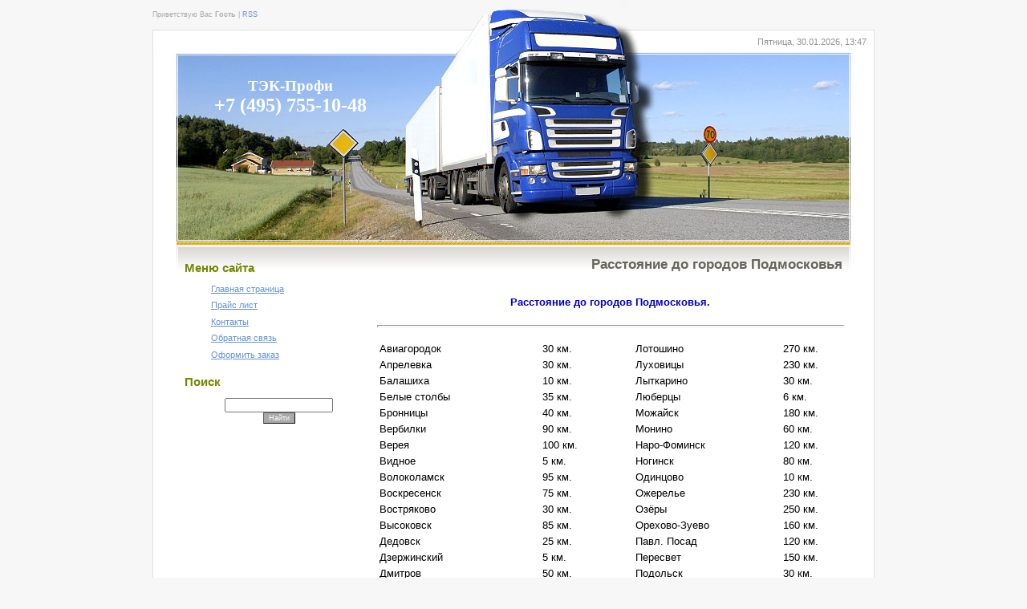

--- FILE ---
content_type: text/html; charset=UTF-8
request_url: http://www.tekprofi.ru/index/rasstojanie_do_gorodov_podmoskovja/0-9
body_size: 6018
content:
<html>
<head>

	<script type="text/javascript">new Image().src = "//counter.yadro.ru/hit;ucoznet?r"+escape(document.referrer)+(screen&&";s"+screen.width+"*"+screen.height+"*"+(screen.colorDepth||screen.pixelDepth))+";u"+escape(document.URL)+";"+Date.now();</script>
	<script type="text/javascript">new Image().src = "//counter.yadro.ru/hit;ucoz_desktop_ad?r"+escape(document.referrer)+(screen&&";s"+screen.width+"*"+screen.height+"*"+(screen.colorDepth||screen.pixelDepth))+";u"+escape(document.URL)+";"+Date.now();</script>
<meta http-equiv="content-type" content="text/html; charset=UTF-8">
<title>Грузоперевозки по Москве и Москвовской области - Расстояние до городов Подмосковья</title>

<link type="text/css" rel="StyleSheet" href="/.s/src/css/916.css" />

	<link rel="stylesheet" href="/.s/src/base.min.css?v=221108" />
	<link rel="stylesheet" href="/.s/src/layer7.min.css?v=221108" />

	<script src="/.s/src/jquery-1.12.4.min.js"></script>
	
	<script src="/.s/src/uwnd.min.js?v=221108"></script>
	<script src="//s756.ucoz.net/cgi/uutils.fcg?a=uSD&ca=2&ug=999&isp=0&r=0.935062302165335"></script>
	<link rel="stylesheet" href="/.s/src/ulightbox/ulightbox.min.css" />
	<link rel="stylesheet" href="/.s/src/social.css" />
	<script src="/.s/src/ulightbox/ulightbox.min.js"></script>
	<script async defer src="https://www.google.com/recaptcha/api.js?onload=reCallback&render=explicit&hl=ru"></script>
	<script>
/* --- UCOZ-JS-DATA --- */
window.uCoz = {"site":{"host":"tk5ballov.ucoz.com","id":"dtk5ballov","domain":"tekprofi.ru"},"country":"US","layerType":7,"module":"index","ssid":"737111443746750133144","uLightboxType":1,"language":"ru","sign":{"7252":"Предыдущий","7253":"Начать слайд-шоу","7251":"Запрошенный контент не может быть загружен. Пожалуйста, попробуйте позже.","5255":"Помощник","5458":"Следующий","3125":"Закрыть","7254":"Изменить размер","7287":"Перейти на страницу с фотографией."}};
/* --- UCOZ-JS-CODE --- */
 function uSocialLogin(t) {
			var params = {"ok":{"width":710,"height":390},"yandex":{"width":870,"height":515},"facebook":{"height":520,"width":950},"google":{"width":700,"height":600},"vkontakte":{"height":400,"width":790}};
			var ref = escape(location.protocol + '//' + ('www.tekprofi.ru' || location.hostname) + location.pathname + ((location.hash ? ( location.search ? location.search + '&' : '?' ) + 'rnd=' + Date.now() + location.hash : ( location.search || '' ))));
			window.open('/'+t+'?ref='+ref,'conwin','width='+params[t].width+',height='+params[t].height+',status=1,resizable=1,left='+parseInt((screen.availWidth/2)-(params[t].width/2))+',top='+parseInt((screen.availHeight/2)-(params[t].height/2)-20)+'screenX='+parseInt((screen.availWidth/2)-(params[t].width/2))+',screenY='+parseInt((screen.availHeight/2)-(params[t].height/2)-20));
			return false;
		}
		function TelegramAuth(user){
			user['a'] = 9; user['m'] = 'telegram';
			_uPostForm('', {type: 'POST', url: '/index/sub', data: user});
		}
function loginPopupForm(params = {}) { new _uWnd('LF', ' ', -250, -100, { closeonesc:1, resize:1 }, { url:'/index/40' + (params.urlParams ? '?'+params.urlParams : '') }) }
function reCallback() {
		$('.g-recaptcha').each(function(index, element) {
			element.setAttribute('rcid', index);
			
		if ($(element).is(':empty') && grecaptcha.render) {
			grecaptcha.render(element, {
				sitekey:element.getAttribute('data-sitekey'),
				theme:element.getAttribute('data-theme'),
				size:element.getAttribute('data-size')
			});
		}
	
		});
	}
	function reReset(reset) {
		reset && grecaptcha.reset(reset.previousElementSibling.getAttribute('rcid'));
		if (!reset) for (rel in ___grecaptcha_cfg.clients) grecaptcha.reset(rel);
	}
/* --- UCOZ-JS-END --- */
</script>

	<style>.UhideBlock{display:none; }</style>

</head>

<body>
<div id="utbr8214" rel="s756"></div>
<div id="contanier">
 <!--U1AHEADER1Z--><div id="loginBar"><!--<s5212>-->Приветствую Вас<!--</s>--> <b>Гость</b> | <a href="http://www.tekprofi.ru/news/rss/" title="RSS">RSS</a></div>
 <div id="dataBar">
 <p id="data">Пятница, 30.01.2026, 13:47</p>
 </div>
 <div style="clear: both;"></div>
 <div id="logo">
 <div id="logoName"><!-- <logo> --><span style="font-family: Comic Sans MS; font-size: 14pt;">ТЭК-Профи <br><span style="font-size: 18pt;"><div id="ya-phone-1">+7 (495) 755-10-48 </div> <br></span></span><!-- </logo> --></div>
 </div>
 <div style="clear: both;"></div><!--/U1AHEADER1Z-->
 
 <div id="content">
 <!-- <middle> -->
 <table border="0" cellpadding="0" cellspacing="0" width="100%">
 <tr>
 <td valign="top" style="width:220px;">
 <!--U1CLEFTER1Z-->

<!-- <block1> -->

<table border="0" cellpadding="0" cellspacing="0" class="boxTable"><tr><td class="boxTitle"><b><!-- <bt> --><!--<s5184>-->Меню сайта<!--</s>--><!-- </bt> --></b></td></tr><tr><td class="boxContent"><!-- <bc> --><div id="uMenuDiv1" class="uMenuV" style="position:relative;"><ul class="uMenuRoot">
<li><div class="umn-tl"><div class="umn-tr"><div class="umn-tc"></div></div></div><div class="umn-ml"><div class="umn-mr"><div class="umn-mc"><div class="uMenuItem"><a href="/"><span>Главная страница</span></a></div></div></div></div><div class="umn-bl"><div class="umn-br"><div class="umn-bc"><div class="umn-footer"></div></div></div></div></li>
<li><div class="umn-tl"><div class="umn-tr"><div class="umn-tc"></div></div></div><div class="umn-ml"><div class="umn-mr"><div class="umn-mc"><div class="uMenuItem"><a href="/index/prajs_list/0-4"><span>Прайс лист</span></a></div></div></div></div><div class="umn-bl"><div class="umn-br"><div class="umn-bc"><div class="umn-footer"></div></div></div></div></li>
<li><div class="umn-tl"><div class="umn-tr"><div class="umn-tc"></div></div></div><div class="umn-ml"><div class="umn-mr"><div class="umn-mc"><div class="uMenuItem"><a href="/index/kontakty/0-2"><span>Контакты</span></a></div></div></div></div><div class="umn-bl"><div class="umn-br"><div class="umn-bc"><div class="umn-footer"></div></div></div></div></li>
<li><div class="umn-tl"><div class="umn-tr"><div class="umn-tc"></div></div></div><div class="umn-ml"><div class="umn-mr"><div class="umn-mc"><div class="uMenuItem"><a href="/index/obratnaja_svjaz/0-18"><span>Обратная связь</span></a></div></div></div></div><div class="umn-bl"><div class="umn-br"><div class="umn-bc"><div class="umn-footer"></div></div></div></div></li>
<li><div class="umn-tl"><div class="umn-tr"><div class="umn-tc"></div></div></div><div class="umn-ml"><div class="umn-mr"><div class="umn-mc"><div class="uMenuItem"><a href="/index/oformit_zakaz/0-19"><span>Оформить заказ</span></a></div></div></div></div><div class="umn-bl"><div class="umn-br"><div class="umn-bc"><div class="umn-footer"></div></div></div></div></li></ul></div><script>$(function(){_uBuildMenu('#uMenuDiv1',0,document.location.href+'/','uMenuItemA','uMenuArrow',2500);})</script><!-- </bc> --></td></tr></table>

<!-- </block1> -->

<!-- <block2> -->

<!-- </block2> -->

<!-- <block3> -->

<!-- </block3> -->

<!-- <block4> -->

<!-- </block4> -->

<!-- <block5> -->

<table border="0" cellpadding="0" cellspacing="0" class="boxTable"><tr><td class="boxTitle"><b><!-- <bt> --><!--<s3163>-->Поиск<!--</s>--><!-- </bt> --></b></td></tr><tr><td class="boxContent"><div align="center"><!-- <bc> -->
		<div class="searchForm">
			<form onsubmit="this.sfSbm.disabled=true" method="get" style="margin:0" action="/search/">
				<div align="center" class="schQuery">
					<input type="text" name="q" maxlength="30" size="20" class="queryField" />
				</div>
				<div align="center" class="schBtn">
					<input type="submit" class="searchSbmFl" name="sfSbm" value="Найти" />
				</div>
				<input type="hidden" name="t" value="0">
			</form>
		</div><!-- </bc> --></div></td></tr></table>

<!-- </block5> -->

<!-- <block6> -->

<!-- </block6> -->

<!-- <block7> -->

<!-- </block7> -->

<!-- <block8> -->

<!-- </block8> -->

<!-- <block9> -->

<!-- </block9> -->

<!--/U1CLEFTER1Z-->
</td>
 <td valign="top" style="padding:0px 0px 0px 20px;"><h3>Расстояние до городов Подмосковья</h3><br><!-- <body> --><div class="page-content-wrapper"><div id="nativeroll_video_cont" style="display:none;"></div><div align="center"><font color="#0000cd"><span style="font-size: 10pt;"><b>Расстояние до городов Подмосковья.<br><br></b></span></font><hr width="100%" size="2"><br>
 <table style="border: medium none ; border-collapse: collapse; width: 574px; height: 661px;" width="" align="" border="0" cellpadding="0" cellspacing="0"><col style="width: 137pt;" width="182">
 <col style="width: 35pt;" width="47">
 <col style="width: 43pt;" width="57">
 <col style="width: 124pt;" width="165">
 <col style="width: 47pt;" width="63">
 <tbody><tr style="height: 15pt;" height="20">
 <td class="xl620" style="border: medium none ; height: 15pt; width: 137pt;" width="182" align="left" height="20"><font size="2">Авиагородок</font></td>
 <td class="xl621" style="border: medium none ; width: 35pt;" width="47" align="left"><font size="2">30 км.<br></font></td>
 <td class="xl621" style="border: medium none ; width: 43pt;" width="57" align="left"><font size="2">&nbsp;<br></font></td>
 <td class="xl621" style="border: medium none ; width: 124pt;" width="165" align="left"><font size="2">Лотошино</font></td>
 <td class="xl621" style="border: medium none ; width: 47pt;" width="63" align="left"><font size="2">270 км.<br></font></td>
 </tr>
 <tr style="height: 15pt;" height="20">
 <td class="xl620" style="border: medium none ; height: 15pt;" align="left" height="20"><font size="2">Апрелевка<span style="">&nbsp;</span></font></td>
 <td class="xl621" style="border: medium none ; width: 35pt;" width="47" align="left"><font size="2">30 км.<br></font></td>
 <td class="xl621" style="border: medium none ; width: 43pt;" width="57" align="left"><font size="2">&nbsp;</font></td>
 <td class="xl620" style="border: medium none ;" align="left"><font size="2">Луховицы</font></td>
 <td class="xl621" style="border: medium none ; width: 47pt;" width="63" align="left"><font size="2">230 км.<br></font></td>
 </tr>
 <tr style="height: 15pt;" height="20">
 <td class="xl621" style="border: medium none ; height: 15pt; width: 137pt;" width="182" align="left" height="20"><font size="2">Балашиха</font></td>
 <td class="xl621" style="border: medium none ; width: 35pt;" width="47" align="left"><font size="2">10 км.<br></font></td>
 <td class="xl621" style="border: medium none ; width: 43pt;" width="57" align="left"><font size="2">&nbsp;</font></td>
 <td class="xl621" style="border: medium none ; width: 124pt;" width="165" align="left"><font size="2">Лыткарино</font></td>
 <td class="xl621" style="border: medium none ; width: 47pt;" width="63" align="left"><font size="2">30 км.<br></font></td>
 </tr>
 <tr style="height: 15pt;" height="20">
 <td class="xl621" style="border: medium none ; height: 15pt; width: 137pt;" width="182" align="left" height="20"><font size="2">Белые столбы</font></td>
 <td class="xl621" style="border: medium none ; width: 35pt;" width="47" align="left"><font size="2">35 км.<br></font></td>
 <td class="xl621" style="border: medium none ; width: 43pt;" width="57" align="left"><font size="2">&nbsp;</font></td>
 <td class="xl621" style="border: medium none ; width: 124pt;" width="165" align="left"><font size="2">Люберцы<span style="">&nbsp;</span></font></td>
 <td class="xl621" style="border: medium none ; width: 47pt;" width="63" align="left"><font size="2">6 км.<br></font></td>
 </tr>
 <tr style="height: 15pt;" height="20">
 <td class="xl621" style="border: medium none ; height: 15pt; width: 137pt;" width="182" align="left" height="20"><font size="2">Бронницы</font></td>
 <td class="xl621" style="border: medium none ; width: 35pt;" width="47" align="left"><font size="2">40 км.<br></font></td>
 <td class="xl621" style="border: medium none ; width: 43pt;" width="57" align="left"><font size="2">&nbsp;</font></td>
 <td class="xl621" style="border: medium none ; width: 124pt;" width="165" align="left"><font size="2">Можайск<span style="">&nbsp;</span></font></td>
 <td class="xl621" style="border: medium none ; width: 47pt;" width="63" align="left"><font size="2">180 км.<br></font></td>
 </tr>
 <tr style="height: 15pt;" height="20">
 <td class="xl621" style="border: medium none ; height: 15pt; width: 137pt;" width="182" align="left" height="20"><font size="2">Вербилки</font></td>
 <td class="xl621" style="border: medium none ; width: 35pt;" width="47" align="left"><font size="2">90 км.<br></font></td>
 <td class="xl621" style="border: medium none ; width: 43pt;" width="57" align="left"><font size="2">&nbsp;</font></td>
 <td class="xl621" style="border: medium none ; width: 124pt;" width="165" align="left"><font size="2">Монино</font></td>
 <td class="xl621" style="border: medium none ; width: 47pt;" width="63" align="left"><font size="2">60 км.<br></font></td>
 </tr>
 <tr style="height: 15pt;" height="20">
 <td class="xl621" style="border: medium none ; height: 15pt; width: 137pt;" width="182" align="left" height="20"><font size="2">Верея</font></td>
 <td class="xl621" style="border: medium none ; width: 35pt;" width="47" align="left"><font size="2">100 км.<br></font></td>
 <td class="xl621" style="border: medium none ; width: 43pt;" width="57" align="left"><font size="2">&nbsp;</font></td>
 <td class="xl621" style="border: medium none ; width: 124pt;" width="165" align="left"><font size="2">Наро-Фоминск<span style="">&nbsp;</span></font></td>
 <td class="xl621" style="border: medium none ; width: 47pt;" width="63" align="left"><font size="2">120 км.<br></font></td>
 </tr>
 <tr style="height: 15pt;" height="20">
 <td class="xl621" style="border: medium none ; height: 15pt; width: 137pt;" width="182" align="left" height="20"><font size="2">Видное</font></td>
 <td class="xl621" style="border: medium none ; width: 35pt;" width="47" align="left"><font size="2">5 км.<br></font></td>
 <td class="xl621" style="border: medium none ; width: 43pt;" width="57" align="left"><font size="2">&nbsp;</font></td>
 <td class="xl621" style="border: medium none ; width: 124pt;" width="165" align="left"><font size="2">Ногинск<span style="">&nbsp;</span></font></td>
 <td class="xl621" style="border: medium none ; width: 47pt;" width="63" align="left"><font size="2">80 км.<br></font></td>
 </tr>
 <tr style="height: 15pt;" height="20">
 <td class="xl621" style="border: medium none ; height: 15pt; width: 137pt;" width="182" align="left" height="20"><font size="2">Волоколамск</font></td>
 <td class="xl621" style="border: medium none ; width: 35pt;" width="47" align="left"><font size="2">95 км.<br></font></td>
 <td class="xl621" style="border: medium none ; width: 43pt;" width="57" align="left"><font size="2">&nbsp;</font></td>
 <td class="xl621" style="border: medium none ; width: 124pt;" width="165" align="left"><font size="2">Одинцово<span style="">&nbsp;</span></font></td>
 <td class="xl621" style="border: medium none ; width: 47pt;" width="63" align="left"><font size="2">10 км.<br></font></td>
 </tr>
 <tr style="height: 15pt;" height="20">
 <td class="xl621" style="border: medium none ; height: 15pt; width: 137pt;" width="182" align="left" height="20"><font size="2">Воскресенск</font></td>
 <td class="xl621" style="border: medium none ; width: 35pt;" width="47" align="left"><font size="2">75 км.<br></font></td>
 <td class="xl621" style="border: medium none ; width: 43pt;" width="57" align="left"><font size="2">&nbsp;</font></td>
 <td class="xl621" style="border: medium none ; width: 124pt;" width="165" align="left"><font size="2">Ожерелье</font></td>
 <td class="xl621" style="border: medium none ; width: 47pt;" width="63" align="left"><font size="2">230 км.<br></font></td>
 </tr>
 <tr style="height: 15pt;" height="20">
 <td class="xl621" style="border: medium none ; height: 15pt; width: 137pt;" width="182" align="left" height="20"><font size="2">Востряково</font></td>
 <td class="xl621" style="border: medium none ; width: 35pt;" width="47" align="left"><font size="2">30 км.</font></td>
 <td class="xl621" style="border: medium none ; width: 43pt;" width="57" align="left"><font size="2">&nbsp;</font></td>
 <td class="xl621" style="border: medium none ; width: 124pt;" width="165" align="left"><font size="2">Озёры</font></td>
 <td class="xl621" style="border: medium none ; width: 47pt;" width="63" align="left"><font size="2">250 км.<br></font></td>
 </tr>
 <tr style="height: 15pt;" height="20">
 <td class="xl621" style="border: medium none ; height: 15pt; width: 137pt;" width="182" align="left" height="20"><font size="2">Высоковск</font></td>
 <td class="xl621" style="border: medium none ; width: 35pt;" width="47" align="left"><font size="2">85 км.<br></font></td>
 <td class="xl621" style="border: medium none ; width: 43pt;" width="57" align="left"><font size="2">&nbsp;</font></td>
 <td class="xl621" style="border: medium none ; width: 124pt;" width="165" align="left"><font size="2">Орехово-Зуево<span style="">&nbsp;</span></font></td>
 <td class="xl621" style="border: medium none ; width: 47pt;" width="63" align="left"><font size="2">160 км.<br></font></td>
 </tr>
 <tr style="height: 15pt;" height="20">
 <td class="xl621" style="border: medium none ; height: 15pt; width: 137pt;" width="182" align="left" height="20"><font size="2">Дедовск</font></td>
 <td class="xl621" style="border: medium none ; width: 35pt;" width="47" align="left"><font size="2">25 км.</font></td>
 <td class="xl621" style="border: medium none ; width: 43pt;" width="57" align="left"><font size="2">&nbsp;</font></td>
 <td class="xl621" style="border: medium none ; width: 124pt;" width="165" align="left"><font size="2">Павл.
 Посад<span style="">&nbsp;</span></font></td>
 <td class="xl621" style="border: medium none ; width: 47pt;" width="63" align="left"><font size="2">120 км.<br></font></td>
 </tr>
 <tr style="height: 15pt;" height="20">
 <td class="xl621" style="border: medium none ; height: 15pt; width: 137pt;" width="182" align="left" height="20"><font size="2">Дзержинский</font></td>
 <td class="xl621" style="border: medium none ; width: 35pt;" width="47" align="left"><font size="2">5 км.<br></font></td>
 <td class="xl621" style="border: medium none ; width: 43pt;" width="57" align="left"><font size="2">&nbsp;</font></td>
 <td class="xl621" style="border: medium none ; width: 124pt;" width="165" align="left"><font size="2">Пересвет</font></td>
 <td class="xl621" style="border: medium none ; width: 47pt;" width="63" align="left"><font size="2">150 км.<br></font></td>
 </tr>
 <tr style="height: 15pt;" height="20">
 <td class="xl621" style="border: medium none ; height: 15pt; width: 137pt;" width="182" align="left" height="20"><font size="2">Дмитров</font></td>
 <td class="xl621" style="border: medium none ; width: 35pt;" width="47" align="left"><font size="2">50 км.<br></font></td>
 <td class="xl621" style="border: medium none ; width: 43pt;" width="57" align="left"><font size="2">&nbsp;</font></td>
 <td class="xl621" style="border: medium none ; width: 124pt;" width="165" align="left"><font size="2">Подольск</font></td>
 <td class="xl621" style="border: medium none ; width: 47pt;" width="63" align="left"><font size="2">30 км.<br></font></td>
 </tr>
 <tr style="height: 15pt;" height="20">
 <td class="xl621" style="border: medium none ; height: 15pt; width: 137pt;" width="182" align="left" height="20"><font size="2">Долгопрудный</font></td>
 <td class="xl621" style="border: medium none ; width: 35pt;" width="47" align="left"><font size="2">5 км. <br></font></td>
 <td class="xl621" style="border: medium none ; width: 43pt;" width="57" align="left"><font size="2">&nbsp;</font></td>
 <td class="xl621" style="border: medium none ; width: 124pt;" width="165" align="left"><font size="2">Покров</font></td>
 <td class="xl621" style="border: medium none ; width: 47pt;" width="63" align="left"><font size="2">200 км.<br></font></td>
 </tr>
 <tr style="height: 15pt;" height="20">
 <td class="xl621" style="border: medium none ; height: 15pt; width: 137pt;" width="182" align="left" height="20"><font size="2">Домодедово</font></td>
 <td class="xl621" style="border: medium none ; width: 35pt;" width="47" align="left"><font size="2">15 км.<br></font></td>
 <td class="xl621" style="border: medium none ; width: 43pt;" width="57" align="left"><font size="2">&nbsp;</font></td>
 <td class="xl621" style="border: medium none ; width: 124pt;" width="165" align="left"><font size="2">Пушкино<span style="">&nbsp;</span></font></td>
 <td class="xl621" style="border: medium none ; width: 47pt;" width="63" align="left"><font size="2">40 км.<br></font></td>
 </tr>
 <tr style="height: 15pt;" height="20">
 <td class="xl621" style="border: medium none ; height: 15pt; width: 137pt;" width="182" align="left" height="20"><font size="2">Дрезна</font></td>
 <td class="xl621" style="border: medium none ; width: 35pt;" width="47" align="left"><font size="2">75 км.<br></font></td>
 <td class="xl621" style="border: medium none ; width: 43pt;" width="57" align="left"><font size="2">&nbsp;</font></td>
 <td class="xl621" style="border: medium none ; width: 124pt;" width="165" align="left"><font size="2">Раменское<span style="">&nbsp;</span></font></td>
 <td class="xl621" style="border: medium none ; width: 47pt;" width="63" align="left"><font size="2">60 км.<br></font></td>
 </tr>
 <tr style="height: 15pt;" height="20">
 <td class="xl621" style="border: medium none ; height: 15pt; width: 137pt;" width="182" align="left" height="20"><font size="2">Дубна</font></td>
 <td class="xl621" style="border: medium none ; width: 35pt;" width="47" align="left"><font size="2">100 км.<br></font></td>
 <td class="xl621" style="border: medium none ; width: 43pt;" width="57" align="left"><font size="2">&nbsp;</font></td>
 <td class="xl621" style="border: medium none ; width: 124pt;" width="165" align="left"><font size="2">Рошаль</font></td>
 <td class="xl621" style="border: medium none ; width: 47pt;" width="63" align="left"><font size="2">300 км.<br></font></td>
 </tr>
 <tr style="height: 15pt;" height="20">
 <td class="xl621" style="border: medium none ; height: 15pt; width: 137pt;" width="182" align="left" height="20"><font size="2">Егорьевск<span style="">&nbsp;</span></font></td>
 <td class="xl621" style="border: medium none ; width: 35pt;" width="47" align="left"><font size="2">100 км.<br></font></td>
 <td class="xl621" style="border: medium none ; width: 43pt;" width="57" align="left"><font size="2">&nbsp;</font></td>
 <td class="xl621" style="border: medium none ; width: 124pt;" width="165" align="left"><font size="2">Руза<span style="">&nbsp;</span></font></td>
 <td class="xl621" style="border: medium none ; width: 47pt;" width="63" align="left"><font size="2">180 км.<br></font></td>
 </tr>
 <tr style="height: 15pt;" height="20">
 <td class="xl621" style="border: medium none ; height: 15pt; width: 137pt;" width="182" align="left" height="20"><font size="2">Железнодорожный</font></td>
 <td class="xl621" style="border: medium none ; width: 35pt;" width="47" align="left"><font size="2">15 км.<br></font></td>
 <td class="xl621" style="border: medium none ; width: 43pt;" width="57" align="left"><font size="2">&nbsp;</font></td>
 <td class="xl621" style="border: medium none ; width: 124pt;" width="165" align="left"><font size="2">Сер.
 Пруды<span style="">&nbsp;</span></font></td>
 <td class="xl621" style="border: medium none ; width: 47pt;" width="63" align="left"><font size="2">310 км.<br></font></td>
 </tr>
 <tr style="height: 15pt;" height="20">
 <td class="xl621" style="border: medium none ; height: 15pt; width: 137pt;" width="182" align="left" height="20"><font size="2">Жуковский<span style="">&nbsp;</span></font></td>
 <td class="xl621" style="border: medium none ; width: 35pt;" width="47" align="left"><font size="2">25 км.<br></font></td>
 <td class="xl621" style="border: medium none ; width: 43pt;" width="57" align="left"><font size="2">&nbsp;</font></td>
 <td class="xl621" style="border: medium none ; width: 124pt;" width="165" align="left"><font size="2">Сергиев
 Посад<span style="">&nbsp;</span></font></td>
 <td class="xl621" style="border: medium none ; width: 47pt;" width="63" align="left"><font size="2">110 км.<br></font></td>
 </tr>
 <tr style="height: 15pt;" height="20">
 <td class="xl621" style="border: medium none ; height: 15pt; width: 137pt;" width="182" align="left" height="20"><font size="2">Зарайск<span style="">&nbsp;</span></font></td>
 <td class="xl621" style="border: medium none ; width: 35pt;" width="47" align="left"><font size="2">140 км.<br></font></td>
 <td class="xl621" style="border: medium none ; width: 43pt;" width="57" align="left"><font size="2">&nbsp;</font></td>
 <td class="xl621" style="border: medium none ; width: 124pt;" width="165" align="left"><font size="2">Серпухов<span style="">&nbsp;</span></font></td>
 <td class="xl621" style="border: medium none ; width: 47pt;" width="63" align="left"><font size="2">150 км.<br></font></td>
 </tr>
 <tr style="height: 15pt;" height="20">
 <td class="xl621" style="border: medium none ; height: 15pt; width: 137pt;" width="182" align="left" height="20"><font size="2">Звенигород<span style="">&nbsp;</span></font></td>
 <td class="xl621" style="border: medium none ; width: 35pt;" width="47" align="left"><font size="2">40 км.<br></font></td>
 <td class="xl621" style="border: medium none ; width: 43pt;" width="57" align="left"><font size="2">&nbsp;</font></td>
 <td class="xl621" style="border: medium none ; width: 124pt;" width="165" align="left"><font size="2">Солнечногорск<span style="">&nbsp;</span></font></td>
 <td class="xl621" style="border: medium none ; width: 47pt;" width="63" align="left"><font size="2">90 км.<br></font></td>
 </tr>
 <tr style="height: 15pt;" height="20">
 <td class="xl621" style="border: medium none ; height: 15pt; width: 137pt;" width="182" align="left" height="20"><font size="2">Зеленоград</font></td>
 <td class="xl621" style="border: medium none ; width: 35pt;" width="47" align="left"><font size="2">30 км.<br></font></td>
 <td class="xl621" style="border: medium none ; width: 43pt;" width="57" align="left"><font size="2">&nbsp;</font></td>
 <td class="xl621" style="border: medium none ; width: 124pt;" width="165" align="left"><font size="2">Ступино<span style="">&nbsp;</span></font></td>
 <td class="xl621" style="border: medium none ; width: 47pt;" width="63" align="left"><font size="2">180 км.<br></font></td>
 </tr>
 <tr style="height: 15pt;" height="20">
 <td class="xl621" style="border: medium none ; height: 15pt; width: 137pt;" width="182" align="left" height="20"><font size="2">Ивантеевка</font></td>
 <td class="xl621" style="border: medium none ; width: 35pt;" width="47" align="left"><font size="2">20 км.<br></font></td>
 <td class="xl621" style="border: medium none ; width: 43pt;" width="57" align="left"><font size="2">&nbsp;</font></td>
 <td class="xl621" style="border: medium none ; width: 124pt;" width="165" align="left"><font size="2">Талдом</font></td>
 <td class="xl621" style="border: medium none ; width: 47pt;" width="63" align="left"><font size="2">230 км.<br></font></td>
 </tr>
 <tr style="height: 15pt;" height="20">
 <td class="xl621" style="border: medium none ; height: 15pt; width: 137pt;" width="182" align="left" height="20"><font size="2">Истра<span style="">&nbsp;</span></font></td>
 <td class="xl621" style="border: medium none ; width: 35pt;" width="47" align="left"><font size="2">35 км.<br></font></td>
 <td class="xl621" style="border: medium none ; width: 43pt;" width="57" align="left"><font size="2">&nbsp;</font></td>
 <td class="xl621" style="border: medium none ; width: 124pt;" width="165" align="left"><font size="2">Троицк<span style="">&nbsp;</span></font></td>
 <td class="xl621" style="border: medium none ; width: 47pt;" width="63" align="left"><font size="2">40 км.<br></font></td>
 </tr>
 <tr style="height: 15pt;" height="20">
 <td class="xl621" style="border: medium none ; height: 15pt; width: 137pt;" width="182" align="left" height="20"><font size="2">Клин<span style="">&nbsp;</span></font></td>
 <td class="xl621" style="border: medium none ; width: 35pt;" width="47" align="left"><font size="2">65 км.<br></font></td>
 <td class="xl621" style="border: medium none ; width: 43pt;" width="57" align="left"><font size="2">&nbsp;</font></td>
 <td class="xl621" style="border: medium none ; width: 124pt;" width="165" align="left"><font size="2">Узуново</font></td>
 <td class="xl621" style="border: medium none ; width: 47pt;" width="63" align="left"><font size="2">320 км.<br></font></td>
 </tr>
 <tr style="height: 15pt;" height="20">
 <td class="xl621" style="border: medium none ; height: 15pt; width: 137pt;" width="182" align="left" height="20"><font size="2">Коломна<span style="">&nbsp;</span></font></td>
 <td class="xl621" style="border: medium none ; width: 35pt;" width="47" align="left"><font size="2">90 км.<br></font></td>
 <td class="xl621" style="border: medium none ; width: 43pt;" width="57" align="left"><font size="2">&nbsp;</font></td>
 <td class="xl621" style="border: medium none ; width: 124pt;" width="165" align="left"><font size="2">Фрязино<span style="">&nbsp;</span></font></td>
 <td class="xl621" style="border: medium none ; width: 47pt;" width="63" align="left"><font size="2">60 км.<br></font></td>
 </tr>
 <tr style="height: 15pt;" height="20">
 <td class="xl621" style="border: medium none ; height: 15pt; width: 137pt;" width="182" align="left" height="20"><font size="2">Королёв</font></td>
 <td class="xl621" style="border: medium none ; width: 35pt;" width="47" align="left"><font size="2">15 км.<br></font></td>
 <td class="xl621" style="border: medium none ; width: 43pt;" width="57" align="left"><font size="2">&nbsp;</font></td>
 <td class="xl621" style="border: medium none ; width: 124pt;" width="165" align="left"><font size="2">Химки<span style="">&nbsp;</span></font></td>
 <td class="xl621" style="border: medium none ; width: 47pt;" width="63" align="left"><font size="2">6 км.<br></font></td>
 </tr>
 <tr style="height: 15pt;" height="20">
 <td class="xl621" style="border: medium none ; height: 15pt; width: 137pt;" width="182" align="left" height="20"><font size="2">Красная Пахра</font></td>
 <td class="xl621" style="border: medium none ; width: 35pt;" width="47" align="left"><font size="2">25 км.<br></font></td>
 <td class="xl621" style="border: medium none ; width: 43pt;" width="57" align="left"><font size="2">&nbsp;</font></td>
 <td class="xl621" style="border: medium none ; width: 124pt;" width="165" align="left"><font size="2">Чехов<span style="">&nbsp;</span></font></td>
 <td class="xl621" style="border: medium none ; width: 47pt;" width="63" align="left"><font size="2">100 км.<br></font></td>
 </tr>
 <tr style="height: 15pt;" height="20">
 <td class="xl621" style="border: medium none ; height: 15pt; width: 137pt;" width="182" align="left" height="20"><font size="2">Красноармейск</font></td>
 <td class="xl621" style="border: medium none ; width: 35pt;" width="47" align="left"><font size="2">45 км.<br></font></td>
 <td class="xl621" style="border: medium none ; width: 43pt;" width="57" align="left"><font size="2">&nbsp;</font></td>
 <td class="xl621" style="border: medium none ; width: 124pt;" width="165" align="left"><font size="2">Шатура<span style="">&nbsp;</span></font></td>
 <td class="xl621" style="border: medium none ; width: 47pt;" width="63" align="left"><font size="2">280 км.<br></font></td>
 </tr>
 <tr style="height: 15pt;" height="20">
 <td class="xl621" style="border: medium none ; height: 15pt; width: 137pt;" width="182" align="left" height="20"><font size="2">Красногорск<span style="">&nbsp;</span></font></td>
 <td class="xl621" style="border: medium none ; width: 35pt;" width="47" align="left"><font size="2">10 км.<br></font></td>
 <td class="xl621" style="border: medium none ; width: 43pt;" width="57" align="left"><font size="2">&nbsp;</font></td>
 <td class="xl621" style="border: medium none ; width: 124pt;" width="165" align="left"><font size="2">Шаховская<span style="">&nbsp;</span></font></td>
 <td class="xl621" style="border: medium none ; width: 47pt;" width="63" align="left"><font size="2">250 км.<br></font></td>
 </tr>
 <tr style="height: 15pt;" height="20">
 <td class="xl621" style="border: medium none ; height: 15pt; width: 137pt;" width="182" align="left" height="20"><font size="2">Краснозаводск</font></td>
 <td class="xl621" style="border: medium none ; width: 35pt;" width="47" align="left"><font size="2">80 км.<br></font></td>
 <td class="xl621" style="border: medium none ; width: 43pt;" width="57" align="left"><font size="2">&nbsp;</font></td>
 <td class="xl621" style="border: medium none ; width: 124pt;" width="165" align="left"><font size="2">Щелково<span style="">&nbsp;</span></font></td>
 <td class="xl621" style="border: medium none ; width: 47pt;" width="63" align="left"><font size="2">40 км.<br></font></td>
 </tr>
 <tr style="height: 15pt;" height="20">
 <td class="xl621" style="border: medium none ; height: 15pt; width: 137pt;" width="182" align="left" height="20"><font size="2">Красный путь</font></td>
 <td class="xl621" style="border: medium none ; width: 35pt;" width="47" align="left"><font size="2">40 км.<br></font></td>
 <td class="xl621" style="border: medium none ; width: 43pt;" width="57" align="left"><font size="2">&nbsp;</font></td>
 <td class="xl621" style="border: medium none ; width: 124pt;" width="165" align="left"><font size="2">Щербинка<span style="">&nbsp;</span></font></td>
 <td class="xl621" style="border: medium none ; width: 47pt;" width="63" align="left"><font size="2">20 км.<br></font></td>
 </tr>
 <tr style="height: 15pt;" height="20">
 <td class="xl621" style="border: medium none ; height: 15pt; width: 137pt;" width="182" align="left" height="20"><font size="2">Купавна</font></td>
 <td class="xl621" style="border: medium none ; width: 35pt;" width="47" align="left"><font size="2">35 км.<br></font></td>
 <td class="xl621" style="border: medium none ; width: 43pt;" width="57" align="left"><font size="2">&nbsp;</font></td>
 <td class="xl621" style="border: medium none ; width: 124pt;" width="165" align="left"><font size="2">Электрогорск</font></td>
 <td class="xl621" style="border: medium none ; width: 47pt;" width="63" align="left"><font size="2">140 км.<br></font></td>
 </tr>
 <tr style="height: 15pt;" height="20">
 <td class="xl621" style="border: medium none ; height: 15pt; width: 137pt;" width="182" align="left" height="20"><font size="2">Куровское</font></td>
 <td class="xl621" style="border: medium none ; width: 35pt;" width="47" align="left"><font size="2">85 км.<br></font></td>
 <td class="xl621" style="border: medium none ; width: 43pt;" width="57" align="left"><font size="2">&nbsp;</font></td>
 <td class="xl621" style="border: medium none ; width: 124pt;" width="165" align="left"><font size="2">Электросталь<span style="">&nbsp;</span></font></td>
 <td class="xl621" style="border: medium none ; width: 47pt;" width="63" align="left"><font size="2">90 км.<br></font></td>
 </tr>
 <tr style="height: 15pt;" height="20">
 <td class="xl621" style="border: medium none ; height: 15pt; width: 137pt;" width="182" align="left" height="20"><font size="2">Ликино-Дулёво</font></td>
 <td class="xl621" style="border: medium none ; width: 35pt;" width="47" align="left"><font size="2">95 км.<br></font></td>
 <td class="xl621" style="border: medium none ; width: 43pt;" width="57" align="left"><font size="2">&nbsp;</font></td>
 <td class="xl621" style="border: medium none ; width: 124pt;" width="165" align="left"><font size="2">Электроугли</font></td>
 <td class="xl621" style="border: medium none ; width: 47pt;" width="63" align="left"><font size="2">50 км.<br></font></td>
 </tr>
 <tr style="height: 15pt;" height="20">
 <td class="xl621" style="border: medium none ; height: 15pt; width: 137pt;" width="182" align="left" height="20"><font size="2">Лобня<span style="">&nbsp;</span></font></td>
 <td class="xl621" style="border: medium none ; width: 35pt;" width="47" align="left"><font size="2">15 км.<br></font></td>
 <td class="xl621" style="border: medium none ; width: 43pt;" width="57" align="left"><font size="2">&nbsp;</font></td>
 <td class="xl621" style="border: medium none ; width: 124pt;" width="165" align="left"><font size="2">Ям</font></td>
 <td class="xl621" style="border: medium none ; width: 47pt;" width="63" align="left"><font size="2">30 км.<br></font></td>
 </tr>
 <tr style="height: 15.75pt;" height="21">
 <td class="xl621" style="border: medium none ; height: 15.75pt; width: 137pt;" width="182" align="left" height="21"><font size="2">Лосино-Петровское</font></td>
 <td class="xl621" style="border: medium none ; width: 35pt;" width="47" align="left"><font size="2">30 км.<br></font></td>
 <td class="xl621" style="border: medium none ; width: 43pt;" width="57" align="left"><font size="2">&nbsp;</font></td>
 <td class="xl619" style="border: medium none ;" align="left"><font size="2">Яхрома</font></td>
 <td class="xl619" style="border: medium none ;" align="left"><font size="2">55 км.<br></font></td>
 </tr>
</tbody></table><div align="left"><font color="#0000cd"><span style="font-size: 10pt;"></span></font></div></div>
<!--LiveInternet counter--><script type="text/javascript"><!--
document.write("<a href='http://www.liveinternet.ru/click' "+
"target=_blank><img src='//counter.yadro.ru/hit?t44.11;r"+
escape(document.referrer)+((typeof(screen)=="undefined")?"":
";s"+screen.width+"*"+screen.height+"*"+(screen.colorDepth?
screen.colorDepth:screen.pixelDepth))+";u"+escape(document.URL)+
";"+Math.random()+
"' alt='' title='LiveInternet' "+
"border='0' width='31' height='31'><\/a>")
//--></script><!--/LiveInternet-->
<body>
<!-- Yandex.Metrika counter -->
<script src="//mc.yandex.ru/metrika/watch.js" type="text/javascript"></script>
<div style="display:none;"><script type="text/javascript">
try { var yaCounter1176902 = new Ya.Metrika(1176902);} catch(e) { }
</script></div>
<noscript><div><img src="//mc.yandex.ru/watch/1176902" style="position:absolute; left:-9999px;" alt="" /></div></noscript>
<!-- /Yandex.Metrika counter -->
<body>
		<script>
			var container = document.getElementById('nativeroll_video_cont');

			if (container) {
				var parent = container.parentElement;

				if (parent) {
					const wrapper = document.createElement('div');
					wrapper.classList.add('js-teasers-wrapper');

					parent.insertBefore(wrapper, container.nextSibling);
				}
			}
		</script>
	</div><!-- </body> --></td>
 </tr>
 </table>
 <!-- </middle> -->
 </div>
</div>

<!--U1BFOOTER1Z--><div id="footer"><!-- <copy> -->Copyright MyCorp &copy; 2026<!-- </copy> --> | <!-- "' --><span class="pb9W7yjU">Хостинг от <a href="https://www.ucoz.ru/">uCoz</a></span></div>
 <table cellpadding="0" cellspacing="0" border="0" width="88" height="31" style="line-height:0;width:88px;"><tr style="height:10px;">
<td style="padding:0;width:38px;height:10px;"><a href="http://www.24log.de" target="_blank"><img src="http://counter.24log.ru/buttons/25/bg25-12_1.gif" width="38" height="10" border="0" alt="Besucherzahler" title="" style="margin:0;padding:0;" /></a></td>
<td style="padding:0;width:50px;height:10px;"><a log=24 href="http://www.russianwoman.ca" target="_blank"><img src="http://counter.24log.ru/buttons/25/bg25-12_3.gif" width="50" height="10" border="0" alt="russian girls" style="margin:0;padding:0;" /></a></td></tr>
<tr style="height:21px;"><td style="padding:0;width:38px;height:21px;"><a href="http://www.24log.ru" target="_blank"><img src="http://counter.24log.ru/buttons/25/bg25-12_2.gif" width="38" height="21" alt="счетчик для сайта" title="" border="0" style="margin:0;padding:0;" /></a></td>
<script type='text/javascript' language='javascript'>
document.write('<td style="padding:0px;width:50px;height:21px;">'+
'<a href="http://www.24log.ru/rating/rating.php?c=14"><img border="0" width="50" height="21" '+
'src="http://counter.24log.ru/counter?id=146240&t=25&st=12&r='+escape(document.referrer)+'&u='+escape(document.URL)+'&s='+((typeof(screen)=='undefined')?'':screen.width+'x'+screen.height+'x'+(screen.colorDepth?screen.colorDepth:screen.pixelDepth))+'&rnd='+Math.random()+'"'+
' alt="Рейтинг: Товары, услуги"'+
' title="Показано число просмотров всего и за сегодня" style="margin:0;padding:0;" /></a></td>');
</script></tr></table><NOSCRIPT><a href="http://www.1russianbrides.com" target="_blank">russian brides interesting marriage foreign men</a></NOSCRIPT>
<!--/U1BFOOTER1Z-->

</body>

</html>



<!-- 0.05523 (s756) -->